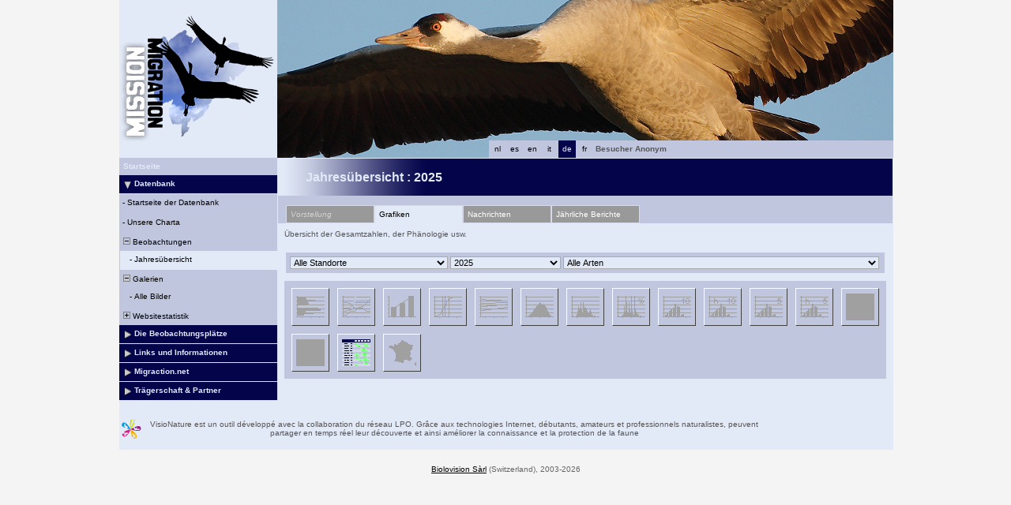

--- FILE ---
content_type: text/html; charset=UTF-8
request_url: https://www.migraction.net/index.php?m_id=112&amp;amp;amp;amp;frmSite=18&amp;amp;amp;amp;frmSpecies=507&amp;amp;amp;amp;year=2019&amp;amp;amp;amp;graph=phenosaison&amp;amp;amp;amp;langu=fr&amp;amp;amp;langu=fr&amp;amp;langu=es&amp;langu=en&langu=de
body_size: 18928
content:
<?xml version="1.0" encoding="UTF-8"?><!DOCTYPE html PUBLIC "-//W3C//DTD XHTML 1.0 Transitional//EN" "http://www.w3.org/TR/xhtml1/DTD/xhtml1-transitional.dtd">
<html xmlns="http://www.w3.org/1999/xhtml" xmlns:v="urn:schemas-microsoft-com:vml">
<!-- HEADER START HERE -->
<head>
            <link rel="shortcut icon" href="./favicon.ico" type="image/x-icon">
            <link rel="icon" href="./apple-touch-icon.png" type="image/png" sizes="57x57">
            <link rel="apple-touch-icon" href="./apple-touch-icon.png">
                    <style>
            :root {--backpanel-color: #e0e0e0;--midlevel-menu-color: #f0f0f0;--lowlevel-menu-color: #fc6;--title_box: #999999;--lightshadowpanel-color: #b7b7b7;--button-color: #fc6;}        </style>
        <link href="https://cdnfiles2.biolovision.net/www.migraction.net/css/styles_i.css" rel="stylesheet" type="text/css">
        <link href="https://cdnfiles1.biolovision.net/common/css/btn-sprite_1cb730d5.css" rel="stylesheet" type="text/css">

        
        <meta name="google-site-verification" content="RcswJP4o3-Hl_BybAANIp396qS-GsTknS1V_ZKl-x4Q">
        <meta http-equiv="Content-Type" content="text/html; charset=UTF-8">
                <title>Jahresübersicht - www.migraction.net</title>
            <meta property="og:title" content="Jahresübersicht - www.migraction.net">
            <meta property="og:image" content="https://www.biolovision.net/logo_2021_small.png">
            <meta property="twitter:card" content="summary">
            <meta property="twitter:title" content="Jahresübersicht - www.migraction.net">
            <meta property="twitter:image" content="https://www.biolovision.net/logo_2021_small.png">
            	<style type="text/css">
        @media screen and (-webkit-min-device-pixel-ratio:0), screen and (min-resolution: 0.1dpi) { html { margin-left: 1px; } }

.shadow1-n,
.shadow2-n,
.shadow3-n{
	position: relative;
	left: -1px;
	top: -1px;
}

.container 
{
	text-align: left;
	position: relative;
	left: -2px;
	top: -2px;
	background: black;
}
.shadow1-n {background: #aaaaaa;}
.shadow2-n {background: #555555;}
.shadow3-n {background: #000000;}

.shadow1-s,
.shadow2-s,
.shadow3-s{
	position: relative;
	left: -1px;
	top: -1px;
}

.container 
{
	text-align: left;
	position: relative;
	left: -2px;
	top: -2px;
	background: black;
}
.shadow1-s {background: #fceccb;}
.shadow2-s {background: #f9d896;}
.shadow3-s {background: #f6c562;}

.shadow1-d,
.shadow2-d,
.shadow3-d{
	position: relative;
	left: -1px;
	top: -1px;
}

.container 
{
	text-align: left;
	position: relative;
	left: -2px;
	top: -2px;
	background: black;
}
.shadow1-d {background: #808493;}
.shadow2-d {background: #40424a;}
.shadow3-d {background: #000000;}
	</style>
	
</head>

<body style="margin: 0; text-align: center;overflow-y: scroll;" onload="if (window.OLinit){OLinit();} if (window.AEinit){AEinit();}">
	<div id="ornithobody" style="margin-left: auto; margin-right: auto; width:980px; text-align: left;">
		<!-- start main table -->
		            <!--[if LT IE 10]>
            <div class="ie6">
            Ihr Browser ist veraltet. Für schnelleres und sichereres Surfen             <a class="ie6" href="http://ie.microsoft.com/">hier die neueste Version herunter laden</a>.
            </div>
            <![endif]-->
                <script src="https://cdnfiles1.biolovision.net/common/js/jquery-3.6.0.min.js"></script>
		<div style="z-index:10; position:relative; width:980px; height:1px; top:0px; left:0px;">		
		<div style="z-index:2;position:absolute;top:0px;left:0px;"><img alt="" border="0" src="https://cdnfiles2.biolovision.net/www.migraction.net/images/header/grue_top.jpg" width="980" height="200"/></div>            			<div style="z-index:6; position: absolute; top: 0px; left: 0px;"><img alt="" src="https://cdnfiles2.biolovision.net/www.migraction.net/images/logo_rvb.png" width="200" height="200"/></div>
<div style="z-index: 16; position: absolute; top: 178px; left: 400px; width:200px;"><div class="langButton" 
											onmouseover="this.className='langButtonOver'" 
											onmouseout="this.className='langButton'" 
											onclick="location.href='https://www.migraction.net/index.php?m_id=112&amp;amp;amp;amp;amp;frmSite=18&amp;amp;amp;amp;amp;frmSpecies=507&amp;amp;amp;amp;amp;year=2019&amp;amp;amp;amp;amp;graph=phenosaison&amp;amp;amp;amp;amp;langu=fr&amp;amp;amp;amp;langu=fr&amp;amp;amp;langu=es&amp;amp;langu=en&amp;langu=fr'">
											<a class="bvLangu" href="https://www.migraction.net/index.php?m_id=112&amp;amp;amp;amp;amp;frmSite=18&amp;amp;amp;amp;amp;frmSpecies=507&amp;amp;amp;amp;amp;year=2019&amp;amp;amp;amp;amp;graph=phenosaison&amp;amp;amp;amp;amp;langu=fr&amp;amp;amp;amp;langu=fr&amp;amp;amp;langu=es&amp;amp;langu=en&amp;langu=fr">fr</a>
											</div><div class="langButtonSelected">de</div><div class="langButton" 
											onmouseover="this.className='langButtonOver'" 
											onmouseout="this.className='langButton'" 
											onclick="location.href='https://www.migraction.net/index.php?m_id=112&amp;amp;amp;amp;amp;frmSite=18&amp;amp;amp;amp;amp;frmSpecies=507&amp;amp;amp;amp;amp;year=2019&amp;amp;amp;amp;amp;graph=phenosaison&amp;amp;amp;amp;amp;langu=fr&amp;amp;amp;amp;langu=fr&amp;amp;amp;langu=es&amp;amp;langu=en&amp;langu=it'">
											<a class="bvLangu" href="https://www.migraction.net/index.php?m_id=112&amp;amp;amp;amp;amp;frmSite=18&amp;amp;amp;amp;amp;frmSpecies=507&amp;amp;amp;amp;amp;year=2019&amp;amp;amp;amp;amp;graph=phenosaison&amp;amp;amp;amp;amp;langu=fr&amp;amp;amp;amp;langu=fr&amp;amp;amp;langu=es&amp;amp;langu=en&amp;langu=it">it</a>
											</div><div class="langButton" 
											onmouseover="this.className='langButtonOver'" 
											onmouseout="this.className='langButton'" 
											onclick="location.href='https://www.migraction.net/index.php?m_id=112&amp;amp;amp;amp;amp;frmSite=18&amp;amp;amp;amp;amp;frmSpecies=507&amp;amp;amp;amp;amp;year=2019&amp;amp;amp;amp;amp;graph=phenosaison&amp;amp;amp;amp;amp;langu=fr&amp;amp;amp;amp;langu=fr&amp;amp;amp;langu=es&amp;amp;langu=en&amp;langu=en'">
											<a class="bvLangu" href="https://www.migraction.net/index.php?m_id=112&amp;amp;amp;amp;amp;frmSite=18&amp;amp;amp;amp;amp;frmSpecies=507&amp;amp;amp;amp;amp;year=2019&amp;amp;amp;amp;amp;graph=phenosaison&amp;amp;amp;amp;amp;langu=fr&amp;amp;amp;amp;langu=fr&amp;amp;amp;langu=es&amp;amp;langu=en&amp;langu=en">en</a>
											</div><div class="langButton" 
											onmouseover="this.className='langButtonOver'" 
											onmouseout="this.className='langButton'" 
											onclick="location.href='https://www.migraction.net/index.php?m_id=112&amp;amp;amp;amp;amp;frmSite=18&amp;amp;amp;amp;amp;frmSpecies=507&amp;amp;amp;amp;amp;year=2019&amp;amp;amp;amp;amp;graph=phenosaison&amp;amp;amp;amp;amp;langu=fr&amp;amp;amp;amp;langu=fr&amp;amp;amp;langu=es&amp;amp;langu=en&amp;langu=es'">
											<a class="bvLangu" href="https://www.migraction.net/index.php?m_id=112&amp;amp;amp;amp;amp;frmSite=18&amp;amp;amp;amp;amp;frmSpecies=507&amp;amp;amp;amp;amp;year=2019&amp;amp;amp;amp;amp;graph=phenosaison&amp;amp;amp;amp;amp;langu=fr&amp;amp;amp;amp;langu=fr&amp;amp;amp;langu=es&amp;amp;langu=en&amp;langu=es">es</a>
											</div><div class="langButton" 
											onmouseover="this.className='langButtonOver'" 
											onmouseout="this.className='langButton'" 
											onclick="location.href='https://www.migraction.net/index.php?m_id=112&amp;amp;amp;amp;amp;frmSite=18&amp;amp;amp;amp;amp;frmSpecies=507&amp;amp;amp;amp;amp;year=2019&amp;amp;amp;amp;amp;graph=phenosaison&amp;amp;amp;amp;amp;langu=fr&amp;amp;amp;amp;langu=fr&amp;amp;amp;langu=es&amp;amp;langu=en&amp;langu=nl'">
											<a class="bvLangu" href="https://www.migraction.net/index.php?m_id=112&amp;amp;amp;amp;amp;frmSite=18&amp;amp;amp;amp;amp;frmSpecies=507&amp;amp;amp;amp;amp;year=2019&amp;amp;amp;amp;amp;graph=phenosaison&amp;amp;amp;amp;amp;langu=fr&amp;amp;amp;amp;langu=fr&amp;amp;amp;langu=es&amp;amp;langu=en&amp;langu=nl">nl</a>
											</div></div>			<div style="z-index:8; position: absolute; top: 178px; left: 600px; width:380px">
			<table border="0" width="100%" cellspacing="0" cellpadding="0" >
				<tr align="left">
					<td bgcolor="#c0c6dd" height="22" class="bodytext">
					&nbsp;<b>Besucher&nbsp;Anonym</b>&nbsp;					</td>
				</tr>
			</table>
			</div>
		</div>

		<div id="maincontent" style="z-index:1; position:relative; width:980px; top:199px; left:0px;">
		<table border="0" width="100%" cellspacing="0" cellpadding="0" bgcolor="#FFFFFF">
			<tr>
				<td class="pageBackgound" valign="top">
					<!-- LEFT START HERE -->

 <script>
// <![CDATA[
var arrowArray = new Array(); 
var bulletArray = new Array(); 

if (document.images) 
{ 
   arrowArray[0] = new Image(25,18);
   arrowArray[1] = new Image(25,18);
   arrowArray[0].src = 'https://cdnfiles2.biolovision.net/www.migraction.net/images/arrow_open.gif';
   arrowArray[1].src = 'https://cdnfiles2.biolovision.net/www.migraction.net/images/arrow_close.gif';
 
   bulletArray[0] = new Image(25,18);
   bulletArray[1] = new Image(25,18);
   bulletArray[0].src = 'https://cdnfiles2.biolovision.net/www.migraction.net/images/bullet_plus.gif';
   bulletArray[1].src = 'https://cdnfiles2.biolovision.net/www.migraction.net/images/bullet_minus.gif';
}

// Clears a cookie
function clearCookie(cookieName) 
{
	var now = new Date();
	var yesterday = new Date(now.getTime() - 1000 * 60 * 60 * 24);
	setCookie(cookieName, 'cookieValue', '/', yesterday);
}

// Sets value in a cookie
function setCookie(cookieName, cookieValue, path, expires, domain, secure) 
{
	document.cookie =
		encodeURI(cookieName) + '=' + encodeURI(cookieValue)
		+ (expires ? '; expires=' + expires.toGMTString() : '')
		+ (path ? '; path=' + path : '; path=' + '/')
		+ (domain ? '; domain=' + domain : '')
		+ (secure ? '; secure' : '')
        + '; SameSite=Strict';
}

// Gets a value from a cookie
function getCookie(cookieName) 
{
	var cookieValue = '';
	var posName = document.cookie.indexOf(encodeURI(cookieName) + '=');
	if (posName != -1) 
	{
		var posValue = posName + (encodeURI(cookieName) + '=').length;
		var endPos = document.cookie.indexOf(';', posValue);
		if (endPos != -1) cookieValue = decodeURI(document.cookie.substring(posValue, endPos));
		else cookieValue = decodeURI(document.cookie.substring(posValue));
	}
	return (cookieValue);
}

function notifyStatus(objid, value)
{
	var cOM = getCookie('currentOpenMenu').split('.');
	
	var newcOM = '';
	
	for (var n = 0; n < cOM.length; n++)
	{
		if (cOM[n] != '')
		{
			var c = cOM[n].split('-');
			//if (cOM[n] != objid)
			if (c[0] != objid)
				newcOM += cOM[n] + ".";
		}
	}
	
	//if (value == 1)
	newcOM += objid + "-" + value + ".";
	
	setCookie('currentOpenMenu', newcOM, '/');
}

function notifyOpen(objid)
{
	notifyStatus(objid, 1);
}

function notifyClose(objid)
{
	notifyStatus(objid, 0);
}

function toggleArrow(id,is_sub) 
{
	if (!id) 
	return;
	
	var myli;
	var is_open = 0;
	
	myli = eval("document.i"+id); 
	
	if (!myli) 
	return;
	
	if (is_sub) 
	{
		if (myli.src.indexOf("minus") >=0)
		{
			is_open = 0;
			myli.src = bulletArray[0].src;
		}
		else if (myli.src.indexOf("plus") >=0) 
		{
			is_open = 1;
			myli.src = bulletArray[1].src;
		}
	} 
	else 
	{
		if (myli.src.indexOf("close") >=0) 
		{
			is_open = 1;
			myli.src = arrowArray[0].src;
		}
		else if (myli.src.indexOf("open") >=0) 		
		{
			is_open = 0;
			myli.src = arrowArray[1].src;
		}
	}
  
	if (is_open == 1)
		notifyOpen(id);
	else
		notifyClose(id);
}

function toggleSub(id,is_sub) 
{
   toggleArrow(id,is_sub);
   var mye;

   if (document.getElementById) 
   {
      mye = document.getElementById("t"+id);
   } 
   else if (document.all) 
   {
      mye = eval("document.all.t"+id);
   }
   
   if (!mye) 
   	return;
   	
   if (mye.style.display.indexOf("none") >=0)  
   	mye.style.display = "";
   else if (mye.style.display == "")  
   	mye.style.display = "none";
}
// ]]>
</script>

<!-- LEFT START HERE -->

<table style="text-align: left; width: 200px;" cellspacing="0" cellpadding="0" border="0" width="200">
<tr>
<td class="bvMenuHead" onmouseover="this.className='bvMenuHeadOFF'" 
onmouseout="this.className='bvMenuHead'" 
onclick="location.href='https://www.migraction.net/index.php?m_id=1'"><a class="bvMenuHead" href="https://www.migraction.net/index.php?m_id=1">Startseite</a>
</td>
</tr>
<tr onclick="javascript:toggleSub('510',0);"><td class="bvMenuTitle">
<div style="float:left;"><img alt="" src="https://cdnfiles2.biolovision.net/www.migraction.net/images/arrow_open.gif" name="i510" border="0" height="12" width="18"/></div><div style="float:left;">Datenbank</div></td>
</tr>
<tr  id="t510">
<td>
<div class="bvMenuSub" onmouseover="this.className='bvMenuSubOver'" 
onmouseout="this.className='bvMenuSub'" 
onclick="location.href='https://www.migraction.net/index.php?m_id=1543&amp;item=35&amp;title=1'"><div style="float: left;height:14px" >&nbsp;-&nbsp;</div><div>Startseite der Datenbank</div>
</div>
<div class="bvMenuSub" onmouseover="this.className='bvMenuSubOver'" 
onmouseout="this.className='bvMenuSub'" 
onclick="location.href='https://www.migraction.net/index.php?m_id=1542&amp;item=34&amp;title=1'"><div style="float: left;height:14px" >&nbsp;-&nbsp;</div><div>Unsere Charta</div>
</div>
<div onmouseover="this.className='bvMenuSubTitleOFF'" onmouseout="this.className='bvMenuSubTitle'" onclick="javascript:toggleSub('49',1);" class="bvMenuSubTitle">
&nbsp;<img alt="" src="https://cdnfiles2.biolovision.net/www.migraction.net/images/bullet_minus.gif" name="i49" border="0" height="9" width="9"/>&nbsp;Beobachtungen</div><div  id="t49"><div class="bvMenuSubOFF" onmouseover="this.className='bvMenuSubOFF'" 
onmouseout="this.className='bvMenuSubOFF'" 
onclick="location.href='https://www.migraction.net/index.php?m_id=112'"><div style="float: left;height:14px" >&nbsp;&nbsp;&nbsp;&nbsp;-&nbsp;</div><div>Jahresübersicht</div>
</div>
</div><div onmouseover="this.className='bvMenuSubTitleOFF'" onmouseout="this.className='bvMenuSubTitle'" onclick="javascript:toggleSub('50',1);" class="bvMenuSubTitle">
&nbsp;<img alt="" src="https://cdnfiles2.biolovision.net/www.migraction.net/images/bullet_minus.gif" name="i50" border="0" height="9" width="9"/>&nbsp;Galerien</div><div  id="t50"><div class="bvMenuSub" onmouseover="this.className='bvMenuSubOver'" 
onmouseout="this.className='bvMenuSub'" 
onclick="location.href='https://www.migraction.net/index.php?m_id=7'"><div style="float: left;height:14px" >&nbsp;&nbsp;&nbsp;&nbsp;-&nbsp;</div><div>Alle Bilder</div>
</div>
</div><div onmouseover="this.className='bvMenuSubTitleOFF'" onmouseout="this.className='bvMenuSubTitle'" onclick="javascript:toggleSub('68',1);" class="bvMenuSubTitle">
&nbsp;<img alt="" src="https://cdnfiles2.biolovision.net/www.migraction.net/images/bullet_plus.gif" name="i68" border="0" height="9" width="9"/>&nbsp;Websitestatistik</div><div style="display: none" id="t68"><div class="bvMenuSub" onmouseover="this.className='bvMenuSubOver'" 
onmouseout="this.className='bvMenuSub'" 
onclick="location.href='https://www.migraction.net/index.php?m_id=23'"><div style="float: left;height:14px" >&nbsp;&nbsp;&nbsp;&nbsp;-&nbsp;</div><div>Allgemeine Statistik</div>
</div>
</div></td></tr><tr onclick="javascript:toggleSub('20002',0);"><td class="bvMenuTitle">
<div style="float:left;"><img alt="" src="https://cdnfiles2.biolovision.net/www.migraction.net/images/arrow_close.gif" name="i20002" border="0" height="12" width="18"/></div><div style="float:left;">Die Beobachtungsplätze</div></td>
</tr>
<tr style="display: none" id="t20002">
<td>
<div class="bvMenuSub" onmouseover="this.className='bvMenuSubOver'" 
onmouseout="this.className='bvMenuSub'" 
onclick="location.href='https://www.migraction.net/index.php?m_id=1522'"><div style="float: left;height:14px" >&nbsp;-&nbsp;</div><div>Jahresbilanzen</div>
</div>
<div class="bvMenuSub" onmouseover="this.className='bvMenuSubOver'" 
onmouseout="this.className='bvMenuSub'" 
onclick="location.href='https://www.migraction.net/index.php?m_id=1164'"><div style="float: left;height:14px" >&nbsp;-&nbsp;</div><div>Neueste Infos lesen</div>
</div>
<div class="bvMenuSub" onmouseover="this.className='bvMenuSubOver'" 
onmouseout="this.className='bvMenuSub'" 
onclick="location.href='https://www.migraction.net/index.php?m_id=1512'"><div style="float: left;height:14px" >&nbsp;-&nbsp;</div><div>Beschreibung der Plätze</div>
</div>
</td></tr><tr onclick="javascript:toggleSub('20005',0);"><td class="bvMenuTitle">
<div style="float:left;"><img alt="" src="https://cdnfiles2.biolovision.net/www.migraction.net/images/arrow_close.gif" name="i20005" border="0" height="12" width="18"/></div><div style="float:left;">Links und Informationen</div></td>
</tr>
<tr style="display: none" id="t20005">
<td>
<div class="bvMenuSub" onmouseover="this.className='bvMenuSubOver'" 
onmouseout="this.className='bvMenuSub'" 
onclick="location.href='https://www.migraction.net/index.php?m_id=1703&amp;c=bibliographie'"><div style="float: left;height:14px" >&nbsp;-&nbsp;</div><div>Bibliografie</div>
</div>
<div class="bvMenuSub" onmouseover="this.className='bvMenuSubOver'" 
onmouseout="this.className='bvMenuSub'" 
onclick="location.href='https://www.migraction.net/index.php?m_id=1704&amp;c=liens'"><div style="float: left;height:14px" >&nbsp;-&nbsp;</div><div>Links</div>
</div>
<div class="bvMenuSub" onmouseover="this.className='bvMenuSubOver'" 
onmouseout="this.className='bvMenuSub'" 
onclick="location.href='https://www.migraction.net/index.php?m_id=1127&amp;c=international'"><div style="float: left;height:14px" >&nbsp;-&nbsp;</div><div>Internationale Links</div>
</div>
</td></tr><tr onclick="javascript:toggleSub('20011',0);"><td class="bvMenuTitle">
<div style="float:left;"><img alt="" src="https://cdnfiles2.biolovision.net/www.migraction.net/images/arrow_close.gif" name="i20011" border="0" height="12" width="18"/></div><div style="float:left;">Migraction.net</div></td>
</tr>
<tr style="display: none" id="t20011">
<td>
<div class="bvMenuSub" onmouseover="this.className='bvMenuSubOver'" 
onmouseout="this.className='bvMenuSub'" 
onclick="location.href='https://www.migraction.net/index.php?m_id=1535&amp;disp=mm'"><div style="float: left;height:14px" >&nbsp;-&nbsp;</div><div>News</div>
</div>
<div class="bvMenuSub" onmouseover="this.className='bvMenuSubOver'" 
onmouseout="this.className='bvMenuSub'" 
onclick="location.href='https://www.migraction.net/index.php?m_id=1540'"><div style="float: left;height:14px" >&nbsp;-&nbsp;</div><div>Die Bulletins</div>
</div>
</td></tr><tr onclick="javascript:toggleSub('1700',0);"><td class="bvMenuTitle">
<div style="float:left;"><img alt="" src="https://cdnfiles2.biolovision.net/www.migraction.net/images/arrow_close.gif" name="i1700" border="0" height="12" width="18"/></div><div style="float:left;">Trägerschaft & Partner</div></td>
</tr>
<tr style="display: none" id="t1700">
<td>
<div class="bvMenuSub" onmouseover="this.className='bvMenuSubOver'" 
onmouseout="this.className='bvMenuSub'" 
onclick="location.href='https://www.migraction.net/index.php?m_id=1701&amp;c=association'"><div style="float: left;height:14px" >&nbsp;-&nbsp;</div><div>Vereine</div>
</div>
<div class="bvMenuSub" onmouseover="this.className='bvMenuSubOver'" 
onmouseout="this.className='bvMenuSub'" 
onclick="location.href='https://www.migraction.net/index.php?m_id=1702&amp;c=financeurs'"><div style="float: left;height:14px" >&nbsp;-&nbsp;</div><div>Geldgeber</div>
</div>
</td></tr><!-- <tr>
<td class="pageBackgound"><br/><div align="center" class="bodytext">
La LPO est le repr�sentant<br/>
pour la FRANCE de<br/><br/>
<a target="_blank" href="http://www.birdlife.org/"><img alt="" border="0" src="https://cdnfiles2.biolovision.net/www.migraction.net/images/logobirdlife.gif"/></a><br/>
</div>
</td>
</tr> -->
</table>

<!-- LEFT END HERE -->
				</td>				
				<td class="pageBackgound" width="100%" valign="top">
				        <div id="ajaxErrorMessageDisplay"></div>
         <script>
            //<![CDATA[
            //Global function that can be called by ajax functions to display error/result box
            function errorMessageDisplay(json_result)
            {
                $('#ajaxErrorMessageDisplay').empty();
                var nbre_message_success = 0;

                let fixed = 0;

                if(Array.isArray(json_result)){
                    json_result.forEach(function(entry) {
                        var style = entry.style;
                        var message = entry.text;
                        var status = entry.status;

                        if(typeof(style) !== "undefined" && typeof(message) !== "undefined" && typeof(status) !== "undefined")
                        {

                            if(status != "error" && status != "info" && status != "warning")
                                nbre_message_success++;

                            if(style == 'fixed')
                                fixed = 1;

                            var class_name = 'errorMessage';

                            switch(status)
                            {
                                case 'error':
                                    class_name = 'errorError';
                                    break;
                                case 'info':
                                    class_name = 'errorInfo';
                                    break;
                                case 'warning':
                                    class_name = 'errorWarning';
                                    break;
                            }

                            var display_style = ((class_name == 'errorMessage' && style == 'fade') || style == 'overlay') ? "style=\"position:absolute; z-index:100; width:745px\"" : '';
                            if(style == 'fixed') {
                                display_style = "style=\"position:fixed;\"";
                                $("#ajaxErrorMessageDisplay").css("position", "fixed");
                            }
                            else {
                                $("#ajaxErrorMessageDisplay").css("position", "absolute");
                            }

                            var div_error_box = $('<div>',{'class' : class_name,'style':display_style});
                            div_error_box.html(message);

                            $('#ajaxErrorMessageDisplay').append(div_error_box);
                        }
                    });
                }

                if(nbre_message_success>0){
                                            $(".errorMessage").delay(6000).slideToggle(1000);
                                        }

                if(fixed) {
                    $(".errorMessage").delay(6000).fadeOut(1000);
                    $(".errorError").delay(6000).fadeOut(1000);
                    $(".errorInfo").delay(6000).fadeOut(1000);
                    $(".errorWarning").delay(6000).fadeOut(1000);
                }

                return nbre_message_success;
            }

            //Global function that will do some ajax on the link (we expect the link to provide utf8 json result) and it will send json to errorMessageDisplay so we can have a display of error message
            //beforeFct: function that will be called before doing any ajax call (to activate wait icon for example ...)
            //link: the url used for ajax call
            //callbackFct: function used after ajax call and after displaying ErrorMessages
            function ajaxToLink(beforeFct,used_method,link,send_data,callbackFct,sentData_contentType,sentData_processData)
            {
                beforeFct();
                $.ajax({
                    url: link,
                    method: used_method,
                    type: used_method,
                    data: send_data,
                    success: function(json_result) {
                        if(json_result===null)
                        {
                            callbackFct(0);
                        }
                        else{
                            if(typeof(json_result['data'])!='undefined')
                            {
                                var nbre_message_success = errorMessageDisplay(json_result['data']['error_messages']);
                                callbackFct(nbre_message_success,json_result['data']['result']);
                            }
                            else{
                                callbackFct(0);
                            }
                        }
                    },
                    error: function(jqXHR, textStatus, errorThrown){
                        callbackFct(0);
                    },
                    contentType: (typeof(sentData_contentType)=='undefined')?'application/x-www-form-urlencoded; charset=UTF-8':sentData_contentType,
                    processData: (typeof(sentData_processData)=='undefined')?true:sentData_processData
                });
            }

            function sendErrorToService(error) {
                var errorMessage = error.message;
                var errorLine = error.lineNumber || error.line || 'N/A';
                var errorStack = error.stack || 'N/A';

                var errorData = {
                    message: errorMessage,
                    line: errorLine,
                    stack: errorStack,
                    url: 'display/migration',
                    obid: '30'
                };

                console.log(errorData);

                $.ajax({
                    type: 'POST',
                    url: 'index.php?m_id=1351&backlink=skip&content=debug',
                    data: {data: JSON.stringify(errorData)},
                    success: function(response) {
                        console.log('error message sucessfully sent');
                    },
                    error: function(xhr, status, error) {
                        console.log('error sending error message: ' + error);
                    }
                });
            }

            // ]]>
        </script>
        <!-- HEADER STOP HERE -->
            <table id="td-main-table" style="width:780px">
                        <tr>
                            <td><div class="pageTitle">Jahresübersicht :  2025</div>

	<div style="padding-top:12px;padding-left:10px;background-color:#c0c6dd;">
	<div class="bvPanel" style="color:lightgrey;font-style:italic;width:100px;float:left;">Vorstellung</div><div  class="bvPanelOFF" style="width:100px;float:left;background-color:#e2e9f7;border-bottom:1px solid #e2e9f7">Grafiken</div><div onclick="location.href='index.php?m_id=1164&amp;frmSite=0'"  class="bvPanel" style="width:100px;float:left">Nachrichten</div><div onclick="location.href='index.php?m_id=1522&amp;frmSite=0'"  class="bvPanel" style="width:100px;">Jährliche Berichte</div>	</div>
	
	<div class="bodytext" style="text-align:justify;padding:8px;">
	Übersicht der Gesamtzahlen, der Phänologie usw.  </div>
  
  <form name="dispobs" method="get" action="https://www.migraction.net/index.php"><input type="hidden" name="m_id" value="112"/><input type="hidden" id="graph" name="graph" value=""/><input type="hidden" name="action" value="list"/><div class="box" style="margin:10px;padding:5px;">	<select class="autoEditInputSelect" size="1" name="frmSite" style="width:200px;" onchange="javascript:document.forms.dispobs.submit();">
	<option selected="selected" value="0">Alle Standorte</option><option  value="36">Andance</option><option  value="100">Auf der Eck</option><option  value="20">Banc de l'Ilette </option><option  value="113">Barrage de Serves</option><option  value="43">Bau de la Saoupe</option><option  value="46">Bois de Cise</option><option  value="93">Brassoir</option><option  value="116">Butte de Doue</option><option  value="126">Butte de Montsec</option><option  value="13">Cap Corse, Barcaggio</option><option  value="134">Cap d'Antifer</option><option  value="90">Cap de la Hague</option><option  value="11">Cap de la Hève</option><option  value="26">Cap Ferret</option><option  value="112">Cap Gris Nez</option><option  value="8">Cap Gris-Nez</option><option  value="83">Charlemagne</option><option  value="55">Charmes-sur-Moselle</option><option  value="50">Clotte de Montpezat</option><option  value="22">Col d'Organbidexka</option><option  value="14">Col de Baracuchet</option><option  value="110">Col de Bretolet</option><option  value="31">Col de l'Escrinet</option><option  value="129">Col de la Bataille</option><option  value="123">Col de la croix d'Auterre</option><option  value="78">Col de la Paille</option><option  value="24">Col de Lizarrieta</option><option  value="92">Col de Saales</option><option  value="88">Col des Ayes</option><option  value="60">Col des Bagenelles</option><option  value="114">Col des Baraques</option><option  value="33">Col du Colombier</option><option  value="86">Col du Fau</option><option  value="59">Col du Herrenberg</option><option  value="29">Col du Markstein - Trehkopf</option><option  value="49">Col du Plafond</option><option  value="72">Coll d'Ares</option><option  value="48">Colline de Sion</option><option  value="58">Combe-des-Buis</option><option  value="96">Côte de Fréconrupt</option><option  value="87">Coulet de la Soulière</option><option  value="42">Creste</option><option  value="19">Crêt des Roches</option><option  value="3">Défilé de l'Ecluse</option><option  value="28">Digue d'Antifer</option><option  value="65">Digue de Tarnos</option><option  value="137">Domaine des Courmettes</option><option  value="125">Donjon de Jouy</option><option  value="133">Dunes de Prunete</option><option  value="74">Els Castellets</option><option  value="94">Etang de Canet-Saint-Nazaire</option><option  value="95">Falaise Bloucard</option><option  value="12">Falaises de Carolles</option><option  value="136">Ferme des oiseaux de passage</option><option  value="35">Flavignac</option><option  value="140">Fort de l'Eve</option><option  value="6">Fort de la Revère</option><option  value="61">Geisberg</option><option  value="64">Gruissan - étang de l'Ayrolle</option><option  value="7">Gruissan-Narbonne</option><option  value="99">Île-Grande</option><option  value="17">Jetée du Clipon</option><option  value="70">l'Enclusa</option><option  value="76">l'Espinal</option><option  value="45">La Cerdagne - Eyne</option><option  value="109">Là Haut</option><option  value="105">La Palle</option><option  value="142">La Pringoterie</option><option  value="128">La Turbie – La Batterie</option><option  value="127">Le Corbeau</option><option  value="4">Le Hucel</option><option  value="144">Les boucles de la Marne</option><option  value="18">Les Conches</option><option  value="41">Les Sommêtres</option><option  value="63">Leucate</option><option  value="117">Liestal Aussichtsturm</option><option  value="118">Mare à Goriaux</option><option  value="141">Mauriac</option><option  value="37">Meysse</option><option  value="107">MIGRANS - Bric Lumbatera</option><option  value="115">MIGRANS - Colle di San Giorgio</option><option  value="120">MIGRANS - Colline Moreniche</option><option  value="121">MIGRANS - Costa Fagaglia</option><option  value="102">MIGRANS - Isole di Tremiti</option><option  value="103">MIGRANS - Lago Salso</option><option  value="106">MIGRANS - MAN - Stretto di Messina (Sicilia)</option><option  value="119">MIGRANS - Monte Conero</option><option  value="131">MIGRANS - Prealpi Veronesi</option><option  value="101">MIGRANS - Promontorio del Gargano</option><option  value="124">MIGRANS - Val Lerone</option><option  value="98">MIGRANS - Valle Stura</option><option  value="77">Mirador dels Tossals</option><option  value="84">Mont Mourex</option><option  value="139">Montagne de la Folie</option><option  value="15">Montagne de la Serre</option><option  value="53">Obervisse</option><option  value="91">Ouistreham</option><option  value="81">Parc du Marquenterre (R.N. de la baie de Somme)</option><option  value="143">Pas de l’Aiguille</option><option  value="38">Phare de Gatteville</option><option  value="71">Pi Fustera</option><option  value="5">Pierre-Aiguille</option><option  value="138">Planèze de Salers</option><option  value="52">Pointe de Chassiron</option><option  value="9">Pointe de Grave</option><option  value="25">Pointe de l'Aiguillon </option><option  value="32">Pointe du Hoc</option><option  value="21">Pointe du Hourdel</option><option  value="30">Prat-de-Bouc</option><option  value="79">Puech Debon</option><option  value="68">Puig de l'Àliga-Tres Partions</option><option  value="51">R.N. de Lilleau des Niges</option><option  value="40">R.N. de Moëze</option><option  value="54">R.N. du marais d'Yves</option><option  value="23">Redoute de Lindus</option><option  value="80">Roderen</option><option  value="47">Roquecezière</option><option  value="122">Ruines du château de Boves</option><option  value="16">Saint-Gervais-d'Auvergne</option><option  value="135">Saint-Maurice-de-Rotherens</option><option  value="82">Sant Pere Màrtir</option><option  value="62">Sémaphore de Brignogan</option><option  value="75">Serrat de la Figuerassa</option><option  value="44">SITE TEST</option><option  value="57">Station de lagunage</option><option  value="108">Subigerberg</option><option  value="73">Turó Blau</option><option  value="69">Turó de la Magarola</option><option  value="66">Turó Galliner (Parc Natural del Cadí-Moixeró)</option><option  value="132">Ubac de la Malepère - Bellevue</option><option  value="104">Ulmet</option><option  value="130">Valignon</option><option  value="89">Vignobles de Bellet</option><option  value="67">Volcà d'Aiguanegra</option><option  value="111">Wasserscheide - Gurnigel</option>	</select>
	<select name="year" id="comboyear" class="inputSelect" style="width:140px;" onchange="javascript:document.forms.dispobs.submit();"><option value="0" >Alle Jahre</option><option value="2025" selected="selected" >2025</option><option value="2024">2024</option><option value="2023">2023</option><option value="2022">2022</option><option value="2021">2021</option><option value="2020">2020</option><option value="2019">2019</option><option value="2018">2018</option><option value="2017">2017</option><option value="2016">2016</option><option value="2015">2015</option><option value="2014">2014</option><option value="2013">2013</option><option value="2012">2012</option><option value="2011">2011</option><option value="2010">2010</option><option value="2009">2009</option><option value="2008">2008</option><option value="2007">2007</option><option value="2006">2006</option><option value="2005">2005</option><option value="2004">2004</option><option value="2003">2003</option><option value="2002">2002</option><option value="2001">2001</option><option value="2000">2000</option><option value="1999">1999</option><option value="1998">1998</option><option value="1997">1997</option><option value="1996">1996</option><option value="1995">1995</option><option value="1994">1994</option><option value="1993">1993</option><option value="1992">1992</option><option value="1991">1991</option><option value="1990">1990</option><option value="1989">1989</option><option value="1988">1988</option><option value="1987">1987</option><option value="1986">1986</option><option value="1985">1985</option><option value="1984">1984</option><option value="1983">1983</option><option value="1982">1982</option><option value="1981">1981</option><option value="1980">1980</option><option value="1979">1979</option><option value="1978">1978</option><option value="1977">1977</option><option value="1976">1976</option><option value="1975">1975</option><option value="1974">1974</option><option value="1973">1973</option><option value="1972">1972</option><option value="1971">1971</option><option value="1970">1970</option><option value="1969">1969</option><option value="1968">1968</option><option value="1967">1967</option><option value="1966">1966</option><option value="1901">1901</option><option value="0">0</option></select>&nbsp;<select name="frmSpecies" id="combospecies" class="inputSelect" style="width:400px;" onchange="javascript:document.forms.dispobs.submit();"><option value="0">Alle Arten</option><option value="1268">Accipiter / Falco sp.</option><option value="149">Adlerbussard (Buteo rufinus)</option><option value="1207">Alaudidae sp.</option><option value="1205">Alexandersittich (Psittacula eupatria)</option><option value="504">Alpenbirkenzeisig (Acanthis flammea cabaret)</option><option value="462">Alpenbraunelle (Prunella collaris)</option><option value="369">Alpendohle (Pyrrhocorax graculus)</option><option value="368">Alpenkrähe (Pyrrhocorax pyrrhocorax)</option><option value="326">Alpensegler (Tachymarptis melba)</option><option value="249">Alpenstrandläufer (Calidris alpina)</option><option value="1267">Ammer, unbestimmt (Emberiza sp.)</option><option value="408">Amsel (Turdus merula)</option><option value="14">Atlantiksturmtaucher (Puffinus puffinus)</option><option value="209">Austernfischer (Haematopus ostralegus)</option><option value="580">Aztekenmöwe (Leucophaeus atricilla)</option><option value="472">Bachstelze (Motacilla alba)</option><option value="1508">Bachstelze/Trauerbachstelze (Motacilla alba alba / yarrellii)</option><option value="1107">Balearen Schwarzschnabel-Sturmtaucher (Puffinus mauretanicus)</option><option value="440">Balkanbartgrasmücke (Curruca cantillans)</option><option value="162">Bartgeier (Gypaetus barbatus)</option><option value="379">Bartmeise (Panurus biarmicus)</option><option value="23">Basstölpel (Morus bassanus)</option><option value="174">Baumfalke (Falco subbuteo)</option><option value="467">Baumpieper (Anthus trivialis)</option><option value="238">Bekassine (Gallinago gallinago)</option><option value="123">Bergente (Aythya marila)</option><option value="519">Bergfink (Fringilla montifringilla)</option><option value="503">Berghänfling (Linaria flavirostris)</option><option value="449">Berglaubsänger (Phylloscopus bonelli)</option><option value="469">Bergpieper (Anthus spinoletta)</option><option value="378">Beutelmeise (Remiz pendulinus)</option><option value="330">Bienenfresser (Merops apiaster)</option><option value="182">Birkhuhn (Lyrurus tetrix)</option><option value="61">Blässgans (Anser albifrons)</option><option value="205">Blässhuhn (Fulica atra)</option><option value="430">Blassspötter (Iduna pallida)</option><option value="389">Blaukehlchen (Luscinia svecica)</option><option value="371">Blaumeise (Cyanistes caeruleus)</option><option value="404">Blaumerle (Monticola solitarius)</option><option value="331">Blauracke (Coracias garrulus)</option><option value="1083">Blauwangenspint (Merops persicus)</option><option value="502">Bluthänfling (Linaria cannabina)</option><option value="465">Brachpieper (Anthus campestris)</option><option value="82">Brandgans (Tadorna tadorna)</option><option value="298">Brandseeschwalbe (Thalasseus sandvicensis)</option><option value="396">Braunkehlchen (Saxicola rubetra)</option><option value="1081">Brillenente (Melanitta perspicillata)</option><option value="441">Brillengrasmücke (Curruca conspicillata)</option><option value="232">Bruchwasserläufer (Tringa glareola)</option><option value="1247">Buch-_oder_Bergfink (Fringilla coelebs / montifringilla)</option><option value="518">Buchfink (Fringilla coelebs)</option><option value="1084">Buntfuß-Sturmschwalbe (Oceanites oceanicus)</option><option value="337">Buntspecht (Dendrocopos major)</option><option value="11">Corysturmtaucher (Calonectris borealis)</option><option value="362">Dohle (Coloeus monedula)</option><option value="553">Dominikanerwitwe (Vidua macroura)</option><option value="237">Doppelschnepfe (Gallinago media)</option><option value="437">Dorngrasmücke (Curruca communis)</option><option value="286">Dreizehenmöwe (Rissa tridactyla)</option><option value="421">Drosselrohrsänger (Acrocephalus arundinaceus)</option><option value="451">Dunkellaubsänger (Phylloscopus fuscatus)</option><option value="13">Dunkler Sturmtaucher (Ardenna grisea)</option><option value="227">Dunkler Wasserläufer (Tringa erythropus)</option><option value="283">Dünnschnabelmöwe (Chroicocephalus genei)</option><option value="366">Eichelhäher (Garrulus glandarius)</option><option value="131">Eiderente (Somateria mollissima)</option><option value="1124">Einfarbstar (Sturnus unicolor)</option><option value="129">Eisente (Clangula hyemalis)</option><option value="278">Eismöwe (Larus hyperboreus)</option><option value="10">Eissturmvogel (Fulmarus glacialis)</option><option value="3">Eistaucher (Gavia immer)</option><option value="329">Eisvogel (Alcedo atthis)</option><option value="175">Eleonorenfalke (Falco eleonorae)</option><option value="363">Elster (Pica pica)</option><option value="501">Erlenzeisig (Spinus spinus)</option><option value="328">Fahlsegler (Apus pallidus)</option><option value="1269">Falco tinnunculus / naumanni</option><option value="266">Falkenraubmöwe (Stercorarius longicaudus)</option><option value="190">Fasan (Phasianus colchicus)</option><option value="349">Feldlerche (Alauda arvensis)</option><option value="417">Feldschwirl (Locustella naevia)</option><option value="495">Feldsperling (Passer montanus)</option><option value="353">Felsenschwalbe (Ptyonoprogne rupestris)</option><option value="1165">Felsentaube (Columba livia)</option><option value="515">Fichtenkreuzschnabel (Loxia curvirostra)</option><option value="1223">Fink, unbestimmt (Fringillidae sp.)</option><option value="169">Fischadler (Pandion haliaetus)</option><option value="445">Fitis (Phylloscopus trochilus)</option><option value="1259">Fluss-_oder_Küstenseeschwalbe (Sterna hirundo / paradisaea)</option><option value="218">Flussregenpfeifer (Charadrius dubius)</option><option value="293">Flussseeschwalbe (Sterna hirundo)</option><option value="233">Flussuferläufer (Actitis hypoleucos)</option><option value="160">Gänsegeier (Gyps fulvus)</option><option value="141">Gänsesäger (Mergus merganser)</option><option value="382">Gartenbaumläufer (Certhia brachydactyla)</option><option value="436">Gartengrasmücke (Sylvia borin)</option><option value="395">Gartenrotschwanz (Phoenicurus phoenicurus)</option><option value="474">Gebirgsstelze (Motacilla cinerea)</option><option value="1289">Gelbhaubenkakadu (Cacatua galerita)</option><option value="4">Gelbschnabeltaucher (Gavia adamsii)</option><option value="429">Gelbspötter (Hippolais icterina)</option><option value="452">Gelbbrauenlaubsänger (Phylloscopus inornatus)</option><option value="511">Gimpel (Pyrrhula pyrrhula)</option><option value="1251">Gimpel (ssp. europaea) (Pyrrhula pyrrhula europaea)</option><option value="508">Girlitz (Serinus serinus)</option><option value="143">Gleitaar (Elanus caeruleus)</option><option value="521">Goldammer (Emberiza citrinella)</option><option value="1254">Goldhähnchen, unbestimmt (Regulus sp.)</option><option value="216">Goldregenpfeifer (Pluvialis apricaria)</option><option value="252">Grasläufer (Calidris subruficollis)</option><option value="520">Grauammer (Emberiza calandra)</option><option value="60">Graugans (Anser anser)</option><option value="29">Graureiher (Ardea cinerea)</option><option value="457">Grauschnäpper (Muscicapa striata)</option><option value="335">Grauspecht (Picus canus)</option><option value="247">Graubruststrandläufer (Calidris melanotos)</option><option value="207">Grosstrappe (Otis tarda)</option><option value="224">Grosser Brachvogel (Numenius arquata)</option><option value="12">Grosser Sturmtaucher (Ardenna gravis)</option><option value="1510">Grosser Sturmtaucher / Calonectris spp (Calonectris sp. / Ardenna gravis)</option><option value="499">Grünfink (Chloris chloris)</option><option value="454">Grünlaubsänger (Phylloscopus trochiloides)</option><option value="230">Grünschenkel (Tringa nebularia)</option><option value="334">Grünspecht (Picus viridis)</option><option value="302">Gryllteiste (Cepphus grylle)</option><option value="147">Habicht (Astur gentilis)</option><option value="1188">Habicht / Sperber (Astur gentilis / Accipiter nisus)</option><option value="152">Habichtsadler (Aquila fasciata)</option><option value="313">Häherkuckuck (Clamator glandarius)</option><option value="459">Halsbandschnäpper (Ficedula albicollis)</option><option value="537">Halsbandsittich (Psittacula krameri)</option><option value="184">Haselhuhn (Tetrastes bonasia)</option><option value="347">Haubenlerche (Galerida cristata)</option><option value="374">Haubenmeise (Lophophanes cristatus)</option><option value="8">Haubentaucher (Podiceps cristatus)</option><option value="394">Hausrotschwanz (Phoenicurus ochruros)</option><option value="1009">Haussegler (Apus affinis)</option><option value="493">Haussperling (Passer domesticus)</option><option value="461">Heckenbraunelle (Prunella modularis)</option><option value="443">Heckensänger (Cercotrichas galactotes)</option><option value="348">Heidelerche (Lullula arborea)</option><option value="588">Heiliger Ibis (Threskiornis aethiopicus)</option><option value="1016">Hellbäuchige Ringelgans (Branta bernicla hrota)</option><option value="275">Heringsmöwe (Larus fuscus)</option><option value="1068">Heringsmöwe (ssp. fuscus) (Larus fuscus fuscus)</option><option value="1162">Heringsmöwe (ssp. graellsii) (Larus fuscus graellsii)</option><option value="54">Höckerschwan (Cygnus olor)</option><option value="309">Hohltaube (Columba oenas)</option><option value="359">Hybrid Raben- x Nebelkrähe (Corvus corone x cornix)</option><option value="1321">Iberienzilpzalp (Phylloscopus ibericus)</option><option value="494">Italiensperling (Passer italiae)</option><option value="155">Kaiseradler (Aquila heliaca)</option><option value="343">Kalanderlerche (Melanocorypha calandra)</option><option value="253">Kampfläufer (Calidris pugnax)</option><option value="72">Kanadagans (Branta canadensis)</option><option value="523">Kappenammer (Emberiza melanocephala)</option><option value="1507">Kapverdensturmvogel (Pterodroma feae)</option><option value="512">Karmingimpel (Carpodacus erythrinus)</option><option value="498">Kernbeisser (Coccothraustes coccothraustes)</option><option value="213">Kiebitz (Vanellus vanellus)</option><option value="215">Kiebitzregenpfeifer (Pluvialis squatarola)</option><option value="516">Kiefernkreuzschnabel (Loxia pytyopsittacus)</option><option value="438">Klappergrasmücke (Curruca curruca)</option><option value="380">Kleiber (Sitta europaea)</option><option value="340">Kleinspecht (Dryobates minor)</option><option value="16">Kleiner Sturmtaucher (Puffinus assimilis)</option><option value="198">Kleines Sumpfhuhn (Zapornia parva)</option><option value="92">Knäkente (Spatula querquedula)</option><option value="242">Knutt (Calidris canutus)</option><option value="370">Kohlmeise (Parus major)</option><option value="115">Kolbenente (Netta rufina)</option><option value="357">Kolkrabe (Corvus corax)</option><option value="269">Korallenmöwe (Ichthyaetus audouinii)</option><option value="24">Kormoran (Phalacrocorax carbo)</option><option value="26">Kormoran (P.c.sinensis) (Phalacrocorax carbo sinensis)</option><option value="25">Kormoran (ssp. carbo) (Phalacrocorax carbo carbo)</option><option value="163">Kornweihe (Circus cyaneus)</option><option value="299">Krabbentaucher (Alle alle)</option><option value="27">Krähenscharbe (Gulosus aristotelis)</option><option value="193">Kranich (Grus grus)</option><option value="22">Krauskopfpelikan (Pelecanus crispus)</option><option value="94">Krickente (Anas crecca)</option><option value="314">Kuckuck (Cuculus canorus)</option><option value="32">Kuhreiher (Ardea ibis)</option><option value="1388">Kurzfangsperber (Tachyspiza brevipes)</option><option value="65">Kurzschnabelgans (Anser brachyrhynchus)</option><option value="345">Kurzzehenlerche (Calandrella brachydactyla)</option><option value="294">Küstenseeschwalbe (Sterna paradisaea)</option><option value="282">Lachmöwe (Chroicocephalus ridibundus)</option><option value="291">Lachseeschwalbe (Gelochelidon nilotica)</option><option value="1122">Lachtaube (Streptopelia roseogrisea)</option><option value="170">Lannerfalke (Falco biarmicus)</option><option value="1246">Laubsänger, unbestimmt (Phylloscopus sp.)</option><option value="1157">Limikole, unbestimmt (Charadriiformes sp.)</option><option value="112">Löffelente (Spatula clypeata)</option><option value="42">Löffler (Platalea leucorodia)</option><option value="18">Madeirawellenläufer (Hydrobates castro)</option><option value="276">Mantelmöwe (Larus marinus)</option><option value="420">Mariskenrohrsänger (Acrocephalus melanopogon)</option><option value="383">Mauerläufer (Tichodroma muraria)</option><option value="327">Mauersegler (Apus apus)</option><option value="401">Mauren- / Balkansteinschmätzer (Oenanthe hispanica / melanoleuca)</option><option value="150">Mäusebussard (Buteo buteo)</option><option value="1020">Mäusebussard-vulpinus (Buteo buteo vulpinus)</option><option value="248">Meerstrandläufer (Calidris maritima)</option><option value="354">Mehlschwalbe (Delichon urbicum)</option><option value="1242">Meise, unbestimmt (Paridae sp.)</option><option value="176">Merlin (Falco columbarius)</option><option value="415">Misteldrossel (Turdus viscivorus)</option><option value="273">Mittelmeermöwe (Larus michahellis)</option><option value="487">Mittelmeerraubwürger (Lanius meridionalis)</option><option value="142">Mittelsäger (Mergus serrator)</option><option value="338">Mittelspecht (Dendrocoptes medius)</option><option value="15">Mittelmeersturmtaucher (Puffinus yelkouan)</option><option value="159">Mönchsgeier (Aegypius monachus)</option><option value="433">Mönchsgrasmücke (Sylvia atricapilla)</option><option value="376">Mönchsmeise (Poecile montanus)</option><option value="121">Moorente (Aythya nyroca)</option><option value="221">Mornellregenpfeifer (Eudromias morinellus)</option><option value="1194">Möwe, unbestimmt (Laridae sp.)</option><option value="36">Nachtreiher (Nycticorax nycticorax)</option><option value="388">Nachtigall (Luscinia megarhynchos)</option><option value="360">Nebelkrähe (Corvus cornix)</option><option value="490">Neuntöter (Lanius collurio)</option><option value="81">Nilgans (Alopochen aegyptiaca)</option><option value="1241">Numenius sp.</option><option value="257">Odinshühnchen (Phalaropus lobatus)</option><option value="1506">Ohren-_oder_Schwarzhalstaucher (Podiceps auritus / nigricollis)</option><option value="350">Ohrenlerche (Eremophila alpestris)</option><option value="6">Ohrentaucher (Podiceps auritus)</option><option value="1121">Orientturteltaube (Streptopelia orientalis)</option><option value="435">Orpheusgrasmücke (Curruca hortensis)</option><option value="428">Orpheusspötter (Hippolais polyglotta)</option><option value="527">Ortolan (Emberiza hortulana)</option><option value="1111">Pallasschwarzkehlchen (Saxicola maurus)</option><option value="304">Papageitaucher (Fratercula arctica)</option><option value="106">Pfeifente (Mareca penelope)</option><option value="226">Pfuhlschnepfe (Limosa lapponica)</option><option value="1210">Pieper, unbestimmt (Anthus sp.)</option><option value="356">Pirol (Oriolus oriolus)</option><option value="279">Polarmöwe (Larus glaucoides)</option><option value="2">Prachttaucher (Gavia arctica)</option><option value="591">Präriemöwe (Leucophaeus pipixcan)</option><option value="442">Provencegrasmücke (Curruca undata)</option><option value="30">Purpurreiher (Ardea purpurea)</option><option value="1270">Raben-_oder_Nebelkrähe (Aaskrähe) (Corvus corone / cornix)</option><option value="358">Rabenkrähe (Corvus corone)</option><option value="31">Rallenreiher (Ardeola ralloides)</option><option value="151">Raufussbussard (Buteo lagopus)</option><option value="324">Raufusskauz (Aegolius funereus)</option><option value="292">Raubseeschwalbe (Hydroprogne caspia)</option><option value="486">Raubwürger (Lanius excubitor)</option><option value="351">Rauchschwalbe (Hirundo rustica)</option><option value="188">Rebhuhn (Perdix perdix)</option><option value="222">Regenbrachvogel (Numenius phaeopus)</option><option value="119">Reiherente (Aythya fuligula)</option><option value="260">Rennvogel (Cursorius cursor)</option><option value="407">Ringdrossel (Turdus torquatus)</option><option value="280">Ringschnabelmöwe (Larus delawarensis)</option><option value="70">Ringelgans (Branta bernicla)</option><option value="310">Ringeltaube (Columba palumbus)</option><option value="1017">Ringelgans (ssp. nigricans), Pazifische Ringelgans (Branta bernicla nigricans)</option><option value="531">Rohrammer (Emberiza schoeniclus)</option><option value="38">Rohrdommel (Botaurus stellaris)</option><option value="419">Rohrschwirl (Locustella luscinioides)</option><option value="166">Rohrweihe (Circus aeruginosus)</option><option value="45">Rosaflamingo (Phoenicopterus roseus)</option><option value="20">Rosapelikan (Pelecanus onocrotalus)</option><option value="285">Rosenmöwe (Rhodostethia rosea)</option><option value="295">Rosenseeschwalbe (Sterna dougallii)</option><option value="492">Rosenstar (Pastor roseus)</option><option value="77">Rostgans (Tadorna ferruginea)</option><option value="413">Rotdrossel (Turdus iliacus)</option><option value="177">Rotfussfalke (Falco vespertinus)</option><option value="73">Rothalsgans (Branta ruficollis)</option><option value="9">Rothalstaucher (Podiceps grisegena)</option><option value="1029">Rothalsziegenmelker (Caprimulgus ruficollis)</option><option value="186">Rothuhn (Alectoris rufa)</option><option value="386">Rotkehlchen (Erithacus rubecula)</option><option value="468">Rotkehlpieper (Anthus cervinus)</option><option value="489">Rotkopfwürger (Lanius senator)</option><option value="145">Rotmilan (Milvus milvus)</option><option value="228">Rotschenkel (Tringa totanus)</option><option value="178">Rötelfalke (Falco naumanni)</option><option value="21">Rötelpelikan (Pelecanus rufescens)</option><option value="352">Rötelschwalbe (Cecropis rufula)</option><option value="261">Rotflügelbrachschwalbe (Glareola pratincola)</option><option value="361">Saatkrähe (Corvus frugilegus)</option><option value="255">Säbelschnäbler (Recurvirostra avosetta)</option><option value="134">Samtente (Melanitta fusca)</option><option value="439">Samtkopfgrasmücke (Curruca melanocephala)</option><option value="217">Sandregenpfeifer (Charadrius hiaticula)</option><option value="241">Sanderling (Calidris alba)</option><option value="1126">Sardengrasmücke (Curruca sarda)</option><option value="475">Schafstelze (Motacilla flava)</option><option value="481">Schafstelze (M.f.iberiae) (Motacilla flava iberiae)</option><option value="480">Schafstelze (ssp. cinereocapilla) (Motacilla flava cinereocapilla)</option><option value="479">Schafstelze (ssp. feldegg) (Motacilla flava feldegg)</option><option value="476">Schafstelze (ssp. flava) (Motacilla flava flava)</option><option value="478">Schafstelze (ssp. thunbergi) (Motacilla flava thunbergi)</option><option value="477">Schafstelze (M.f.flavissima) (Motacilla flava flavissima)</option><option value="156">Schelladler (Clanga clanga)</option><option value="1537">Schelladler / Schreiadler (Clanga pomarina / clanga)</option><option value="126">Schellente (Bucephala clangula)</option><option value="426">Schilfrohrsänger (Acrocephalus schoenobaenus)</option><option value="168">Schlangenadler (Circaetus gallicus)</option><option value="315">Schleiereule (Tyto alba)</option><option value="265">Schmarotzerraubmöwe (Stercorarius parasiticus)</option><option value="161">Schmutzgeier (Neophron percnopterus)</option><option value="111">Schnatterente (Mareca strepera)</option><option value="533">Schneeammer (Plectrophenax nivalis)</option><option value="58">Schneegans (Anser caerulescens)</option><option value="496">Schneesperling (Montifringilla nivalis)</option><option value="1028">Schopfwachtel (Callipepla californica)</option><option value="157">Schreiadler (Clanga pomarina)</option><option value="287">Schwalbenmöwe (Xema sabini)</option><option value="377">Schwanzmeise (Aegithalos caudatus)</option><option value="1477">Schwanzmeise (ssp. caudatus) (Aegithalos caudatus caudatus)</option><option value="1128">Schwarzbrauenalbatros (Thalassarche melanophris)</option><option value="7">Schwarzhalstaucher (Podiceps nigricollis)</option><option value="397">Schwarzkehlchen (Saxicola rubicola)</option><option value="281">Schwarzkopfmöwe (Ichthyaetus melanocephalus)</option><option value="146">Schwarzmilan (Milvus migrans)</option><option value="336">Schwarzspecht (Dryocopus martius)</option><option value="488">Schwarzstirnwürger (Lanius minor)</option><option value="41">Schwarzstorch (Ciconia nigra)</option><option value="137">Schwarzkopfruderente (Oxyura jamaicensis)</option><option value="55">Schwarzschwan (Cygnus atratus)</option><option value="158">Seeadler (Haliaeetus albicilla)</option><option value="219">Seeregenpfeifer (Anarhynchus alexandrinus)</option><option value="1260">Seeschwalbe, unbestimmt (Sternidae sp.)</option><option value="427">Seggenrohrsänger (Acrocephalus paludicola)</option><option value="1212">Segler, unbestimmt (Apus sp.)</option><option value="34">Seidenreiher (Egretta garzetta)</option><option value="416">Seidensänger (Cettia cetti)</option><option value="485">Seidenschwanz (Bombycilla garrulus)</option><option value="32336">Sepiasturmtaucher (Calonectris diomedea)</option><option value="250">Sichelstrandläufer (Calidris ferruginea)</option><option value="44">Sichler (Plegadis falcinellus)</option><option value="272">Silbermöwe (Larus argentatus)</option><option value="33">Silberreiher (Ardea alba)</option><option value="1502">Sing- / Zwergschwan (Cygnus cygnus / columbianus bewickii)</option><option value="414">Singdrossel (Turdus philomelos)</option><option value="52">Singschwan (Cygnus cygnus)</option><option value="263">Skua (Stercorarius skua)</option><option value="456">Sommergoldhähnchen (Regulus ignicapilla)</option><option value="543">Sonnenvogel (Leiothrix lutea)</option><option value="1010">Spanischer Kaiseradler (Aquila adalberti)</option><option value="264">Spatelraubmöwe (Stercorarius pomarinus)</option><option value="148">Sperber (Accipiter nisus)</option><option value="434">Sperbergrasmücke (Curruca nisoria)</option><option value="319">Sperlingskauz (Glaucidium passerinum)</option><option value="101">Spiessente (Anas acuta)</option><option value="532">Spornammer (Calcarius lapponicus)</option><option value="464">Spornpieper (Anthus richardi)</option><option value="491">Star (Sturnus vulgaris)</option><option value="154">Steinadler (Aquila chrysaetos)</option><option value="320">Steinkauz (Athene noctua)</option><option value="403">Steinrötel (Monticola saxatilis)</option><option value="399">Steinschmätzer (Oenanthe oenanthe)</option><option value="497">Steinsperling (Petronia petronia)</option><option value="236">Steinwälzer (Arenaria interpres)</option><option value="1239">Stelze, unbestimmt (Motacilla sp.)</option><option value="254">Stelzenläufer (Himantopus himantopus)</option><option value="15248">Steppen-_oder_Wiesenweihe (Circus macrourus / pygargus)</option><option value="1011">Steppenadler (Aquila nipalensis)</option><option value="211">Steppenkiebitz (Vanellus gregarius)</option><option value="274">Steppenmöwe (Larus cachinnans)</option><option value="1007">Steppenpieper (Anthus godlewskii)</option><option value="164">Steppenweihe (Circus macrourus)</option><option value="1">Sterntaucher (Gavia stellata)</option><option value="500">Stieglitz (Carduelis carduelis)</option><option value="86">Stockente (Anas platyrhynchos)</option><option value="1280">Strandpieper (Anthus petrosus)</option><option value="471">Strandpieper (spp. littoralis) (Anthus petrosus littoralis)</option><option value="1215">Strandläufer, unbestimmt (Calidris sp.)</option><option value="470">Strandpieper (spp. petrosus) (Anthus petrosus petrosus)</option><option value="308">Strassentaube (Columba livia f. domestica)</option><option value="69">Streifengans (Anser indicus)</option><option value="270">Sturmmöwe (Larus canus)</option><option value="17">Sturmschwalbe (Hydrobates pelagicus)</option><option value="1214">Sturmtaucher, unbestimmt (Calonectris / Ardenna / Puffinus sp.)</option><option value="251">Sumpfläufer (Calidris falcinellus)</option><option value="375">Sumpfmeise (Poecile palustris)</option><option value="323">Sumpfohreule (Asio flammeus)</option><option value="423">Sumpfrohrsänger (Acrocephalus palustris)</option><option value="118">Tafelente (Aythya ferina)</option><option value="505">Taiga-/Alpenbirkenzeisig (Acanthis flammea flammea / cabaret)</option><option value="448">Taigazilpzalp (Phylloscopus collybita tristis)</option><option value="365">Tannenhäher (Nucifraga caryocatactes)</option><option value="373">Tannenmeise (Periparus ater)</option><option value="202">Teichhuhn (Gallinula chloropus)</option><option value="422">Teichrohrsänger (Acrocephalus scirpaceus)</option><option value="229">Teichwasserläufer (Tringa stagnatilis)</option><option value="244">Temminckstrandläufer (Calidris temminckii)</option><option value="256">Thorshühnchen (Phalaropus fulicarius)</option><option value="300">Tordalk (Alca torda)</option><option value="133">Trauerente (Melanitta nigra)</option><option value="458">Trauerschnäpper (Ficedula hypoleuca)</option><option value="290">Trauerseeschwalbe (Chlidonias niger)</option><option value="473">Trauerbachstelze (Motacilla alba yarrellii)</option><option value="259">Triel (Burhinus oedicnemus)</option><option value="1496">Trompetergimpel (Pyrrhula pyrrhula pyrrhula)</option><option value="301">Trottellumme (Uria aalge)</option><option value="1266">Trottellumme_oder_Tordalk (Uria aalge / Alca torda)</option><option value="200">Tüpfelsumpfhuhn (Porzana porzana)</option><option value="312">Türkentaube (Streptopelia decaocto)</option><option value="179">Turmfalke (Falco tinnunculus)</option><option value="311">Turteltaube (Streptopelia turtur)</option><option value="225">Uferschnepfe (Limosa limosa)</option><option value="355">Uferschwalbe (Riparia riparia)</option><option value="317">Uhu (Bubo bubo)</option><option value="1197">unbest. Adler (Aquila / Clanga / Circaetus / Hieraaetus sp.)</option><option value="1202">unbest. Alkenvogel (Alcidae sp.)</option><option value="1198">unbest. Bussard (Buteo sp.)</option><option value="1204">unbest. Drossel (Turdus sp.)</option><option value="1152">unbest. Ente (Anatinae sp.)</option><option value="1192">unbest. Falke (Falco sp.)</option><option value="68">unbest. graue Gänse (Anser sp.)</option><option value="1163">unbest. Grossmöwe (Larus sp.)</option><option value="1164">unbest. Kleinmöwe (Laridae sp. (pusilli))</option><option value="1146">unbest. Lappentaucher (Podicipedidae sp.)</option><option value="1201">unbest. Milan (Milvus sp.)</option><option value="1199">unbest. Rabenvogel (Corvidae sp.)</option><option value="267">unbest. Raubmöwe (Stercorarius sp.)</option><option value="1196">unbest. Raubvogel (Accipitriformes / Falconiformes sp.)</option><option value="1193">unbest. Reiher (Ardeidae sp.)</option><option value="1200">unbest. Schwalbe (Hirundinidae sp.)</option><option value="1149">unbest. Schwimmente (Anatini sp.)</option><option value="1145">unbest. Seetaucher (Gavia sp.)</option><option value="1203">unbest. Sperlingsvogel (Passeriformes sp.)</option><option value="1191">unbest. Storch (Ciconia sp.)</option><option value="1195">unbest. Taube (Columba sp.)</option><option value="167">unbest. Weihe (Circus sp.)</option><option value="1500">unbestimmter Vogel (Aves sp.)</option><option value="258">unbestimmter Wassertreter (Phalaropus sp.)</option><option value="412">Wacholderdrossel (Turdus pilaris)</option><option value="189">Wachtel (Coturnix coturnix)</option><option value="197">Wachtelkönig (Crex crex)</option><option value="63">Wald- / Tundrasaatgans (Anser fabalis / serrirostris)</option><option value="529">Waldammer (Emberiza rustica)</option><option value="381">Waldbaumläufer (Certhia familiaris)</option><option value="321">Waldkauz (Strix aluco)</option><option value="450">Waldlaubsänger (Phylloscopus sibilatrix)</option><option value="322">Waldohreule (Asio otus)</option><option value="466">Waldpieper (Anthus hodgsoni)</option><option value="1059">Waldrapp (Geronticus eremita)</option><option value="240">Waldschnepfe (Scolopax rusticola)</option><option value="231">Waldwasserläufer (Tringa ochropus)</option><option value="173">Wanderfalke (Falco peregrinus)</option><option value="1393">Wanderfalke (ssp. calidus) (Falco peregrinus calidus)</option><option value="384">Wasseramsel (Cinclus cinclus)</option><option value="196">Wasserralle (Rallus aquaticus)</option><option value="1089">Weidensperling (Passer hispaniolensis)</option><option value="339">Weissrückenspecht (Dendrocopos leucotos)</option><option value="39">Weissstorch (Ciconia ciconia)</option><option value="71">Weisswangengans (Branta leucopsis)</option><option value="288">Weissbartseeschwalbe (Chlidonias hybrida)</option><option value="289">Weissflügelseeschwalbe (Chlidonias leucopterus)</option><option value="391">Weissterniges Blaukehlchen (Luscinia svecica cyanecula)</option><option value="19">Wellenläufer (Hydrobates leucorhous)</option><option value="1365">Wellenläufer, unbestimmt (Hydrobatidae sp.)</option><option value="536">Wellensittich (Melopsittacus undulatus)</option><option value="333">Wendehals (Jynx torquilla)</option><option value="144">Wespenbussard (Pernis apivorus)</option><option value="1190">Wespenbussard / Bussard (Pernis apivorus / Buteo buteo)</option><option value="332">Wiedehopf (Upupa epops)</option><option value="463">Wiesenpieper (Anthus pratensis)</option><option value="165">Wiesenweihe (Circus pygargus)</option><option value="1189">Wiesenweihe / Kornweihe (Circus pygargus / cyaneus)</option><option value="455">Wintergoldhähnchen (Regulus regulus)</option><option value="171">Würgfalke (Falco cherrug)</option><option value="576">Wüstengimpel (Bucanetes githagineus)</option><option value="400">Wüstensteinschmätzer (Oenanthe deserti)</option><option value="526">Zaunammer (Emberiza cirlus)</option><option value="385">Zaunkönig (Troglodytes troglodytes)</option><option value="325">Ziegenmelker (Caprimulgus europaeus)</option><option value="446">Zilpzalp (Phylloscopus collybita)</option><option value="447">Zilpzalp (ssp. abietinus) (Phylloscopus collybita abietinus)</option><option value="528">Zippammer (Emberiza cia)</option><option value="444">Zistensänger (Cisticola juncidis)</option><option value="484">Zitronenstelze (Motacilla citreola)</option><option value="507">Zitronenzeisig (Carduelis citrinella)</option><option value="1116">Zügelseeschwalbe (Onychoprion anaethetus)</option><option value="153">Zwergadler (Hieraaetus pennatus)</option><option value="530">Zwergammer (Emberiza pusilla)</option><option value="37">Zwergdommel (Botaurus minutus)</option><option value="62">Zwerggans (Anser erythropus)</option><option value="284">Zwergmöwe (Hydrocoloeus minutus)</option><option value="316">Zwergohreule (Otus scops)</option><option value="140">Zwergsäger (Mergellus albellus)</option><option value="460">Zwergschnäpper (Ficedula parva)</option><option value="239">Zwergschnepfe (Lymnocryptes minimus)</option><option value="53">Zwergschwan (Cygnus columbianus bewickii)</option><option value="296">Zwergseeschwalbe (Sternula albifrons)</option><option value="243">Zwergstrandläufer (Calidris minuta)</option><option value="199">Zwergsumpfhuhn (Zapornia pusilla)</option><option value="5">Zwergtaucher (Tachybaptus ruficollis)</option><option value="206">Zwergtrappe (Tetrax tetrax)</option></select>	</div> 
		<div class="box" style="margin:8px;padding:4px;height:116px;margin-bottom:0px">
													<a style="text-decoration: none;" class="tooltip" href="#">
							<div style="margin-left:5px;" class="graphButtonON">
								<img src="https://cdnfiles2.biolovision.net/www.migraction.net/images/buttons/comptime_off.gif"/><em><span></span><strong style="color:red">Nicht verfügbar.</strong> Diese Darstellung ist verfügbar für einen oder mehrere Standorte, ein oder mehrere Jahre und eine Art.<br/><br/><b>Vergleich der Dauern des Vogelzugs</b> : Diese Grafik stellt die Dauer der Schlüsselzahlen des Vogelzugs dar. Es ist möglich, mehrere Standorte auf derselben Grafik zu vergleichen.</em>
							</div>
						</a>					
									
														<a style="text-decoration: none;" class="tooltip" href="#">
							<div style="margin-left:5px;" class="graphButtonON">
								<img src="https://cdnfiles2.biolovision.net/www.migraction.net/images/buttons/compsite_off.gif"/><em><span></span><strong style="color:red">Nicht verfügbar.</strong> Diese Darstellung ist verfügbar für einen oder mehrere Standorte, ein oder mehrere Jahre und eine Art.<br/><br/><b>Vergleich der Durchzugszeiten</b> : Diese Grafik stellt die Daten der Schlüsselzahlen des Vogelzugs dar. Es ist möglich, mehrere Standorte auf derselben Grafik zu vergleichen.</em>
							</div>
						</a>					
									
														<a style="text-decoration: none;" class="tooltip" href="#">
							<div style="margin-left:5px;" class="graphButtonON">
								<img src="https://cdnfiles2.biolovision.net/www.migraction.net/images/buttons/phenoannu_off.gif"/><em><span></span><strong style="color:red">Nicht verfügbar.</strong> Diese Darstellung ist verfügbar für einen Standort , alle Jahre und eine Art.<br/><br/><b>Interannuelle Schwankungen</b> : Vergleich der jährlichen Durchzugssummen.</em>
							</div>
						</a>					
									
														<a style="text-decoration: none;" class="tooltip" href="#">
							<div style="margin-left:5px;" class="graphButtonON">
								<img src="https://cdnfiles2.biolovision.net/www.migraction.net/images/buttons/phenoevol_off.gif"/><em><span></span><strong style="color:red">Nicht verfügbar.</strong> Diese Darstellung ist verfügbar für einen Standort , ein oder mehrere Jahre und eine Art.<br/><br/><b>Evolution der Phänologie</b> : Kumulative Darstellung des Durchzusgverlaufs. Die roten Linien zeigen den Median (50 %) sowie das 10 %- und das 90 %-Perzentil. </em>
							</div>
						</a>					
									
														<a style="text-decoration: none;" class="tooltip" href="#">
							<div style="margin-left:5px;" class="graphButtonON">
								<img src="https://cdnfiles2.biolovision.net/www.migraction.net/images/buttons/dateevol_off.gif"/><em><span></span><strong style="color:red">Nicht verfügbar.</strong> Diese Darstellung ist verfügbar für einen Standort , alle Jahre und eine Art.<br/><br/><b>Verschiebung der Daten</b> : Diese Grafik zeigt die interannuelle Entwicklung der Daten und der Dauer der Schlüsselzahlen des Vogelzugs.</em>
							</div>
						</a>					
									
														<a style="text-decoration: none;" class="tooltip" href="#">
							<div style="margin-left:5px;" class="graphButtonON">
								<img src="https://cdnfiles2.biolovision.net/www.migraction.net/images/buttons/phenohoraire_off.gif"/><em><span></span><strong style="color:red">Nicht verfügbar.</strong> Diese Darstellung ist verfügbar für einen Standort , ein oder mehrere Jahre und eine Art.<br/><br/><b>Phänologie pro Stunde</b> : Tageszeitlicher Verlauf des Durchzugs. Bei Auswahl eines einzelnen Jahres wird das Mittel der übrigen Jahre grau dargestellt.</em>
							</div>
						</a>					
									
														<a style="text-decoration: none;" class="tooltipr" href="#">
							<div style="margin-left:5px;" class="graphButtonON">
								<img src="https://cdnfiles2.biolovision.net/www.migraction.net/images/buttons/phenosaison_off.gif"/><em><span></span><strong style="color:red">Nicht verfügbar.</strong> Diese Darstellung ist verfügbar für einen Standort , ein oder mehrere Jahre und eine Art.<br/><br/><b>Phänologie für die Saison</b> : Jahreszeitlicher Verlauf des Durchzugs (Tagessummen). Die Dekadensumme ist rot dargestellt. Bei Auswahl eines einzelnen Jahres wird das Mittel der übrigen Jahre grau dargestellt.</em>
							</div>
						</a>					
									
														<a style="text-decoration: none;" class="tooltipr" href="#">
							<div style="margin-left:5px;" class="graphButtonON">
								<img src="https://cdnfiles2.biolovision.net/www.migraction.net/images/buttons/phenosaisonpc_off.gif"/><em><span></span><strong style="color:red">Nicht verfügbar.</strong> Diese Darstellung ist verfügbar für einen Standort , ein oder mehrere Jahre und eine Art.<br/><br/><b>relativer Zug</b> : Jahreszeitlicher Verlauf des Durchzugs (dargestellt ist die relative Verteilung auf einzelne Tage). Die Verteilung auf einzelne Dekaden ist rot dargestellt. Bei Auswahl eines einzelnen Jahres wird das Mittel der übrigen Jahre grau dargestellt.</em>
							</div>
						</a>					
									
														<a style="text-decoration: none;" class="tooltipr" href="#">
							<div style="margin-left:5px;" class="graphButtonON">
								<img src="https://cdnfiles2.biolovision.net/www.migraction.net/images/buttons/phenosaisond_off.gif"/><em><span></span><strong style="color:red">Nicht verfügbar.</strong> Diese Darstellung ist verfügbar für einen Standort , ein oder mehrere Jahre und eine Art.<br/><br/><b>Phänologie pro Dekade (10 Tage)</b> : Jahreszeitlicher Verlauf des Durchzugs (Dekadensummen). Bei Auswahl eines einzelnen Jahres wird das Mittel der übrigen Jahre grau dargestellt.</em>
							</div>
						</a>					
									
														<a style="text-decoration: none;" class="tooltipr" href="#">
							<div style="margin-left:5px;" class="graphButtonON">
								<img src="https://cdnfiles2.biolovision.net/www.migraction.net/images/buttons/phenosaisondh_off.gif"/><em><span></span><strong style="color:red">Nicht verfügbar.</strong> Diese Darstellung ist verfügbar für einen Standort , ein oder mehrere Jahre und eine Art.<br/><br/><b>Stundenmittel (je Dekade)</b> : Tageszeitlicher Verlauf des Durchzugs (relative Anzahl je Stunde und Dekade). Bei Auswahl eines einzelnen Jahres wird das Mittel der übrigen Jahre grau dargestellt.</em>
							</div>
						</a>					
									
														<a style="text-decoration: none;" class="tooltipr" href="#">
							<div style="margin-left:5px;" class="graphButtonON">
								<img src="https://cdnfiles2.biolovision.net/www.migraction.net/images/buttons/phenosaisonp_off.gif"/><em><span></span><strong style="color:red">Nicht verfügbar.</strong> Diese Darstellung ist verfügbar für einen Standort , ein oder mehrere Jahre und eine Art.<br/><br/><b>Phänologie pro Pentade (5 Tage)</b> : Jahreszeitlicher Verlauf des Durchzugs (Pentadensummen). Bei Auswahl eines einzelnen Jahres wird das Mittel der übrigen Jahre grau dargestellt.</em>
							</div>
						</a>					
									
														<a style="text-decoration: none;" class="tooltipr" href="#">
							<div style="margin-left:5px;" class="graphButtonON">
								<img src="https://cdnfiles2.biolovision.net/www.migraction.net/images/buttons/phenosaisonph_off.gif"/><em><span></span><strong style="color:red">Nicht verfügbar.</strong> Diese Darstellung ist verfügbar für einen Standort , ein oder mehrere Jahre und eine Art.<br/><br/><b>Stundenmittel (je Pentade)</b> : Tageszeitlicher Verlauf des Durchzugs (relative Anzahl je Stunde und Pentade). Bei Auswahl eines einzelnen Jahres wird das Mittel der übrigen Jahre grau dargestellt.</em>
							</div>
						</a>					
									
														<a style="text-decoration: none;" class="tooltipr" href="#">
							<div style="margin-left:5px;" class="graphButtonON">
								<img src="https://cdnfiles2.biolovision.net/www.migraction.net/images/buttons/synthesis_off.gif"/><em><span></span><strong style="color:red">Nicht verfügbar.</strong> Diese Darstellung ist verfügbar für einen Standort , ein einzelnes Jahr und alle Arten. <br/><br/><b>Übersicht</b> : Diese Tabelle zeigt die Gesamtzahlen (untergliedert nach Zugperioden) sowie die Gesamtzahlen in den letzten Beobachtungstagen. Die obere Tabelle enthält die Zielarten der Beobachter.</em>
							</div>
						</a>					
									
														<a style="text-decoration: none;" class="tooltip" href="#">
							<div style="margin-left:5px;" class="graphButtonON">
								<img src="https://cdnfiles2.biolovision.net/www.migraction.net/images/buttons/synthesismonth_off.gif"/><em><span></span><strong style="color:red">Nicht verfügbar.</strong> Diese Darstellung ist verfügbar für einen Standort , ein einzelnes Jahr und alle Arten. <br/><br/><b>Zusammenfassung des Vogelzugs</b> : Diese Tabelle zeigt die Durchzugszeiten für jede Art am ausgewählten Standort in einem gegebenen Jahr </em>
							</div>
						</a>					
									
														<a style="text-decoration: none;" class="tooltip" href="#">
							<div style="cursor: pointer;margin-left:5px;" class="graphButtonON" 
									 onclick="javascript:submitGraph('pressure');" 					
									 onmousedown="this.className='graphButtonOFF';javascript:changeStyle('em_140');" 
									 onmouseup="this.className='graphButtonON';"
									 onmouseout="this.className='graphButtonON';">								
								<img src="https://cdnfiles2.biolovision.net/www.migraction.net/images/buttons/pressure.gif"/><em id="em_140"><span></span><strong style="color:green">Verfügbar.</strong> Diese Darstellung ist verfügbar für einen oder mehrere Standorte, ein oder mehrere Jahre und alle Arten. <br/><br/><b>Beobachtungsfrequenz</b> : Beobachtungsintensität je Beobachtungspunkt je Jahr oder je Tag  bei Auswahl eines einzelnen Jahres.</em>
							</div>
						</a>
									
														<a style="text-decoration: none;" class="tooltip" href="#">
							<div style="margin-left:5px;" class="graphButtonON">
								<img src="https://cdnfiles2.biolovision.net/www.migraction.net/images/buttons/map_off.gif"/><em><span></span><strong style="color:red">Nicht verfügbar.</strong> Diese Darstellung ist verfügbar für für alle Standorte , ein oder mehrere Jahre und eine Art.<br/><br/><b>Verbreitungskarte</b> : Karte der relativen Bedeutung einzelner Beobachtungspunkte für eine einzelne Art. Die Punktgröße zeigt die Ind.zahl je Zählperiode.</em>
							</div>
						</a>					
									
					</div>
<input type="hidden" id="frmDoy" name="frmDoy" value="000"/>
</form>
		<div class="box" style="margin-left:7px;margin-right:7px;">
			
		</div>

		<div style="clear:both"></div>
				 <script>
//<![CDATA[

	function changeStyle(emid)
	{
		document.getElementById(emid).style.display = 'none';
	}

	function submitGraph(graph)
	{
		document.getElementById('graph').value = graph;
		document.forms.dispobs.submit();
	}
	
	
// ]]>
</script>	
</td>
                        </tr>
                    </table><!-- footer start here -->
				</td>
			</tr>
			<tr>
				<td colspan="2" bgcolor="#E2E9F7" align="center" >
				        <div style="background-color:transparent;text-align:center;margin-top:20px;margin-left:0px;">
            <table border="0" width="820" >
                <tr>
                    <td><a href="https://www.faune-france.org/"><img height="25" alt="Visionature" border="0" title="Visionature" src="https://cdnfiles1.biolovision.net/common/images/visionature_small.png"/></a>
                    </td>
                    <td><div class="bodytext" style="text-align:center">VisioNature est un outil d&#xE9;velopp&#xE9; avec la collaboration du r&#xE9;seau LPO. Gr&#xE2;ce aux technologies Internet,
                            d&#xE9;butants, amateurs et professionnels naturalistes, peuvent partager en temps r&#xE9;el leur d&#xE9;couverte et ainsi
                            am&#xE9;liorer la connaissance et la protection de la faune</div>
                    </td>
                </tr>
            </table>
        </div>
        		
				<br/>
				</td>
			</tr>
		</table>
        <div  class="copyrightline"><a class="alink" href="https://www.biolovision.net">Biolovision S&#224;rl</a> (Switzerland), 2003-2026</div>
        		</div>
		<!-- end main table -->

	</div>

	</body>
<!-- footer end here -->
</html>
